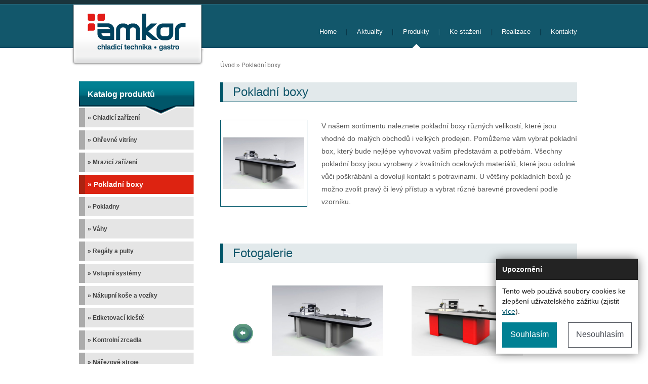

--- FILE ---
content_type: text/html; charset=UTF-8
request_url: https://www.amkor.cz/produkty/4-pokladni-boxy
body_size: 4941
content:
<!DOCTYPE html PUBLIC "-//W3C//DTD XHTML 1.0 Strict//EN" "http://www.w3.org/TR/xhtml1/DTD/xhtml1-strict.dtd">
<html xmlns="http://www.w3.org/1999/xhtml">
	<head>
		<meta http-equiv="content-type"     content="text/html; charset=utf-8" />
		<meta http-equiv="content-language" content="cs" />
		<meta http-equiv="cache-control"    content="no-cache" />
		<meta http-equiv="pragma"           content="no-cache" />
		<meta name="robots"                 content="index, follow" />
		<meta name="author"                 content="Poski.com s.r.o." />
		<meta name="copyright"              content="Poski.com s.r.o." />
		<meta name="owner"                  content="Poski.com s.r.o." />
		<meta name="keywords"               content="Amkor, chladící zařízen" />
		<meta name="description"            content="Chladící zařízení od AMKOR Trading Třinec, AMKOR dodává chladící a mrazící zařízení, vitríny,pokladny, vstupní systémy a gastro zařízení." />
		<title>Pokladní boxy | AMKOR</title>
		<link rel="stylesheet" type="text/css" href="/web/_css/style.css?v=2" />
		<script type="text/javascript" src="/web/_js/jquery.min.js"></script>

<link rel="stylesheet" type="text/css" href="/web/_css/jcarousel-skin.css" />
<link rel="stylesheet" type="text/css" href="/web/_css/colorbox.css" />
   
<script type="text/javascript" src="https://ajax.googleapis.com/ajax/libs/jquery/1.4.4/jquery.min.js"></script>
<script type="text/javascript" src="/web/_js/jquery.colorbox.min.js"></script>
<script src="/web/_js/jquery.jcarousel.min.js" type="text/javascript"></script>      
<script type="text/javascript" src="/web/_js/slideshow.js"></script>
<script type="text/javascript">
	$(document).ready(function() {
		$('a.colorbox, [rel^=colorbox]').colorbox({
			'minWidth': '40%',
			'minHeight': '40%',
			'maxWidth': '90%',
			'maxHeight': '90%',
			'photo': true
		});
		
		$("#slideshow .effectContainer").fadeTransition({
			pauseTime: 8000,
			transitionTime: 2000,
			delayStart: 8000,
			pauseOnMouseOver: true,
			createNavButtons: true
		});
    });
</script>

	</head>
	<body class="location_produkty_4 directory_produkty file_4 locale_cs">


<div id="lead">

	<div class="top">

		<div id="logo"><h1><a href="/" title="Amkor - chladící technika, gastro">Amkor - chladící technika, gastro<span></span></a></h1></div>

		<div class="menu">
			<ul>
				<li><a href="/" class="">Home</a></li>
				<li class="sep"></li>
				<li><a href="/aktuality/" class="">Aktuality</a></li>
				<li class="sep"></li>
				    				<li><a href="/produkty/1-chladici-zarizeni" class="active">Produkty</a></li>
				<li class="sep"></li>
				<li><a href="/ke-stazeni" class="">Ke stažení</a></li>
				<li class="sep"></li>
				<li><a href="/realizace" class="">Realizace</a></li>
				<li class="sep"></li>
				<li><a href="/kontakty" class="">Kontakty</a></li>
			</ul>
			<div class="clearing"></div>
		</div>

	</div>
	<div class="content">
				<div class="mainCol">

			<div class="drobecky">
				<a href="/">Úvod</a> &raquo; <span class="breadcrumbs"><span class="level0 first last">Pokladní boxy</span></span>			</div>
					<div class="kategorie">
	<h2>Pokladní boxy</h2>
	
	<div class="thumbnail">
		<a href="/data/blob/kategorie-image_jpeg-20220930014127-6875-acx-na-web.jpg" class="colorbox"><img src="/data/blob/kategorie-image_jpeg-20220930014127-6875-acx-na-web.jpg.thumb" alt="Pokladní boxy" title="Pokladní boxy" /></a>
	</div>
	
	<div class="summary">
		<p style="margin-bottom: 0cm;">V našem sortimentu naleznete pokladní boxy různých velikostí, které jsou vhodné do malých obchodů i velkých prodejen. Pomůžeme vám vybrat pokladní box, který bude nejlépe vyhovovat vašim představám a potřebám. Všechny pokladní boxy jsou vyrobeny z kvalitních ocelových materiálů, které jsou odolné vůči poškrábání a dovolují kontakt s potravinami. U většiny pokladních boxů je možno zvolit pravý či levý přístup a vybrat různé barevné provedení podle vzorníku.</p>	</div>
  
	<div class="nahledy">
		<script type="text/javascript">
		jQuery(document).ready(function() {
			jQuery('#nahledy').jcarousel({
				scroll: 1,
				animation: 'slow',
				auto: 5,
				wrap: 'circular'
			});
		});
		</script>
        <h2>Fotogalerie</h2>
		<ul id="nahledy">
                    			<li><a href="/data/blob/kategorie-image_jpeg-20220930014311-3545-acx-na-web.jpg" class="colorbox"><img class="obrazek" src="/data/blob/kategorie-image_jpeg-20220930014311-3545-acx-na-web.jpg" alt="" /></a></li>
                    			<li><a href="/data/blob/kategorie-image_jpeg-20220930014311-2019-gkx-na-web.jpg" class="colorbox"><img class="obrazek" src="/data/blob/kategorie-image_jpeg-20220930014311-2019-gkx-na-web.jpg" alt="" /></a></li>
                    			<li><a href="/data/blob/kategorie-image_jpeg-20220930014311-5841-gkx-cc-cash-and-carry-na-web.jpg" class="colorbox"><img class="obrazek" src="/data/blob/kategorie-image_jpeg-20220930014311-5841-gkx-cc-cash-and-carry-na-web.jpg" alt="" /></a></li>
                    			<li><a href="/data/blob/kategorie-image_jpeg-20220930014435-3293-acx22-na-web.jpg" class="colorbox"><img class="obrazek" src="/data/blob/kategorie-image_jpeg-20220930014435-3293-acx22-na-web.jpg" alt="" /></a></li>
                    			<li><a href="/data/blob/kategorie-image_jpeg-20220930014435-2835-sx-01-obrazek-na-web.jpg" class="colorbox"><img class="obrazek" src="/data/blob/kategorie-image_jpeg-20220930014435-2835-sx-01-obrazek-na-web.jpg" alt="" /></a></li>
                    			<li><a href="/data/blob/kategorie-image_png-20220930014600-1837-gkx-pudorys.png" class="colorbox"><img class="obrazek" src="/data/blob/kategorie-image_png-20220930014600-1837-gkx-pudorys.png" alt="" /></a></li>
                    		</ul>
	</div>
</div>

<div class="produkty">
	 
	<div class="produtky_list_item">
		<h2>Pokladní stanoviště bez pásu</h2>
		<div class="thumbnail">
			<a href="/data/blob/kategorie-image_jpeg-20220930014936-9420-sx-01-obrazek-na-web.jpg" class="colorbox"><img src="/data/blob/kategorie-image_jpeg-20220930014936-9420-sx-01-obrazek-na-web.jpg.thumb" alt="Pokladní stanoviště bez pásu" title="Pokladní stanoviště bez pásu" /></a>
		</div>
		<div class="summary">
			<p>Pokladní stanoviště jsou vyrobena z ocelových plechů lakovaných práškovými barvami. Barevná provedení dle vzorníku RAL. Provedení stanoviště - kyselinostálá ocel, odolná vůči poškrábání, dovolující kontakt s potravinami.Stanoviště jsou ve standardu pravé tj. pokladní má kasu po pravé ruce, stojí-li k zákazníkovi čelem. Stanoviště je bez podlahy.</p>		</div>
		<table class="odkazy">
			<tr>
				<td>
					<a href="https://www.gastrozarizeni.cz/eshop/pokladni-boxy-18" onclick="window.open(this.href); return false" class="button detail">detail</a>
				</td>
				<td>
					<a href="https://www.gastrozarizeni.cz/eshop/pokladni-boxy-18" onclick="window.open(this.href); return false" class="button shop">shop</a>
				</td>
				<td>
					<a href="" class="link pdf" onclick="$.colorbox({width:'400px', height:'320px', href: '#katalogove-listy-produkt1', inline: true });return false;">katalogový list<br />ke stažení</a>
				</td>
			</tr>
		</table>
		<div class="clearing"></div>
	</div>
 
	<div class="produtky_list_item">
		<h2>Pokladní boxy s pásem</h2>
		<div class="thumbnail">
			<a href="/data/blob/kategorie-image_jpeg-20220930020302-6497-gkx-na-web.jpg" class="colorbox"><img src="/data/blob/kategorie-image_jpeg-20220930020302-6497-gkx-na-web.jpg.thumb" alt="Pokladní boxy s pásem" title="Pokladní boxy s pásem" /></a>
		</div>
		<div class="summary">
			<p>Pokladní stanoviště s pásem jsou vyrobena z ocelových plechů lakovaných práškovými barvami. Barevná provedení dle vzorníku RAL. Provedení stanoviště - kyselinostálá ocel, odolná vůči poškrábání, dovolující kontakt s potravinami.Stanoviště jsou ve standardu pravé tj. stojí-li pokladní k zákazníkovi čelem, má pás po pravé ruce.  Box je možno objednat také levý. Pokladní boxy jsou bez podlahy.</p>		</div>
		<table class="odkazy">
			<tr>
				<td>
					<a href="https://www.gastrozarizeni.cz/eshop/pokladni-boxy-18" onclick="window.open(this.href); return false" class="button detail">detail</a>
				</td>
				<td>
					<a href="https://www.gastrozarizeni.cz/eshop/pokladni-boxy-18" onclick="window.open(this.href); return false" class="button shop">shop</a>
				</td>
				<td>
					<a href="" class="link pdf" onclick="$.colorbox({width:'400px', height:'320px', href: '#katalogove-listy-produkt2', inline: true });return false;">katalogový list<br />ke stažení</a>
				</td>
			</tr>
		</table>
		<div class="clearing"></div>
	</div>
 
</div>

			<div class="clearing"></div>

					<div class="rozcestnik">
				<div class="rozcestnik_polozka centrum">
					<h3><a class="button dotaz" href="/kontakty"><span>Zákaznické centrum</span></a></h3>
					<p>
						Pro informace k našim službám a produktům neváhejte kontaktovat naše zákaznické centrum.
					</p>
				</div>

				<div class="rozcestnik_polozka shop">
					<h3><a href="http://www.gastrozarizeni.cz/" onclick="return !window.open(this.href)"><span>Nakupujte<br /> on-line</span></a></h3>
					<p>
						Navštivte náš nový eshop a vyberte si produkt z&nbsp;naší rozsáhlé nabídky.
					</p>
				</div>
				<div class="clearing"></div>
			</div>
			<a class="bnrEshop" style="display:none;" href="http://www.gastrozarizeni.cz" onclick="return !window.open(this.href)"><img class="top_produkt_image" src="/web/_images/bannerEshop.jpg" alt="E-shop gastrozarizeni.cz" /></a>

		</div>
		<div class="leftCol">
			<div class="leftColItem">
				<h3><span>Katalog produktů</span></h3>

				<div class="menu">
					<ul class="level1">
												<li class="chladiciZarizeniLink  ">
							<a href="/produkty/1-chladici-zarizeni" onclick="odkryjChladiciZarizeni();">&raquo; Chladicí zařízení</a>
													</li>
						<li class="chladiciZarizeniLink  ">
							<a href="/produkty/3-ohrevne-vitriny" onclick="odkryjChladiciZarizeni();">&raquo; Ohřevné vitríny</a>
													</li>
						<li class="chladiciZarizeniLink  ">
							<a href="/produkty/2-mrazici-zarizeni" onclick="odkryjChladiciZarizeni();">&raquo; Mrazicí zařízení</a>
													</li>
						<li class="chladiciZarizeniLink active ">
							<a href="/produkty/4-pokladni-boxy" onclick="odkryjChladiciZarizeni();">&raquo; Pokladní boxy</a>
														<ul class="level2 chladiciZarizeniMenu" style="display:block;">
																							</ul>
												</li>
						<li class="chladiciZarizeniLink  ">
							<a href="/produkty/5-pokladny" onclick="odkryjChladiciZarizeni();">&raquo; Pokladny</a>
													</li>
						<li class="chladiciZarizeniLink  ">
							<a href="/produkty/6-vahy" onclick="odkryjChladiciZarizeni();">&raquo; Váhy</a>
													</li>
						<li class="chladiciZarizeniLink  ">
							<a href="/produkty/7-regaly-a-pulty" onclick="odkryjChladiciZarizeni();">&raquo; Regály a pulty</a>
													</li>
						<li class="chladiciZarizeniLink  ">
							<a href="/produkty/8-vstupni-systemy" onclick="odkryjChladiciZarizeni();">&raquo; Vstupní systémy</a>
													</li>
						<li class="chladiciZarizeniLink  ">
							<a href="/produkty/9-nakupni-kose-a-voziky" onclick="odkryjChladiciZarizeni();">&raquo; Nákupní koše a vozíky</a>
													</li>
						<li class="chladiciZarizeniLink  ">
							<a href="/produkty/10-etiketovaci-kleste" onclick="odkryjChladiciZarizeni();">&raquo; Etiketovací kleště</a>
													</li>
						<li class="chladiciZarizeniLink  ">
							<a href="/produkty/11-kontrolni-zrcadla" onclick="odkryjChladiciZarizeni();">&raquo; Kontrolní zrcadla</a>
													</li>
						<li class="chladiciZarizeniLink  ">
							<a href="/produkty/12-narezove-stroje" onclick="odkryjChladiciZarizeni();">&raquo; Nářezové stroje</a>
													</li>
						<li class="chladiciZarizeniLink  ">
							<a href="/produkty/27-elektricka-a-plynova-varidla" onclick="odkryjChladiciZarizeni();">&raquo; Elektrická a plynová vařidla</a>
													</li>
						<li class="chladiciZarizeniLink  ">
							<a href="/produkty/28-elektricke-a-plynove-sporaky" onclick="odkryjChladiciZarizeni();">&raquo; Elektrické a plynové sporáky</a>
													</li>
						<li class="chladiciZarizeniLink  ">
							<a href="/produkty/29-elektricke-a-plynove-kotle" onclick="odkryjChladiciZarizeni();">&raquo; Elektrické a plynové kotle</a>
													</li>
						<li class="chladiciZarizeniLink  ">
							<a href="/produkty/30-elektricke-horkovzdusne-a-konvekcni-pece" onclick="odkryjChladiciZarizeni();">&raquo; Elektrické horkovzdušné a konvekční pece</a>
													</li>
						<li class="chladiciZarizeniLink  ">
							<a href="/produkty/31-elektricke-a-plynove-panve" onclick="odkryjChladiciZarizeni();">&raquo; Elektrické a plynové pánve</a>
													</li>
						<li class="chladiciZarizeniLink  ">
							<a href="/produkty/32-elektricke-pizza-pece" onclick="odkryjChladiciZarizeni();">&raquo; Elektrické pizza pece</a>
													</li>
						<li class="chladiciZarizeniLink  ">
							<a href="/produkty/33-elektricke-a-plynove-stolicky" onclick="odkryjChladiciZarizeni();">&raquo; Elektrické a plynové stoličky</a>
													</li>
						<li class="chladiciZarizeniLink  ">
							<a href="/produkty/34-elektricke-a-plynove-grily" onclick="odkryjChladiciZarizeni();">&raquo; Elektrické a plynové grily</a>
													</li>
						<li class="chladiciZarizeniLink  ">
							<a href="/produkty/35-elektricke-a-plynove-fritezy" onclick="odkryjChladiciZarizeni();">&raquo; Elektrické a plynové fritézy</a>
													</li>
						<li class="chladiciZarizeniLink  ">
							<a href="/produkty/36-elektricky-varic-testovin" onclick="odkryjChladiciZarizeni();">&raquo; Elektrický vařič těstovin</a>
													</li>
						<li class="chladiciZarizeniLink  ">
							<a href="/produkty/37-ohrivac-hranolek" onclick="odkryjChladiciZarizeni();">&raquo; Ohřívač hranolek</a>
													</li>
						<li class="chladiciZarizeniLink  ">
							<a href="/produkty/38-elektricke-a-plynove-grilovaci-desky" onclick="odkryjChladiciZarizeni();">&raquo; Elektrické a plynové grilovací desky</a>
													</li>
						<li class="chladiciZarizeniLink  ">
							<a href="/produkty/39-plynove-lavove-grily" onclick="odkryjChladiciZarizeni();">&raquo; Plynové lávové grily</a>
													</li>
						<li class="chladiciZarizeniLink  ">
							<a href="/produkty/40-elektricke-vodni-lazne" onclick="odkryjChladiciZarizeni();">&raquo; Elektrické vodní lázně</a>
													</li>
					</ul>
				</div>
			</div>
 <!-- a href="/produkty?id=" onclick="odkryjChladiciZarizeni();">&raquo; </a-->
 <!-- a href="/produkty?id=&amp;id_p=">&raquo; </a-->
			<h3 class="link"><a href="/ke-stazeni">Nový katalog ke stažení</a></h3>

			<div class="leftColItem border">
								<h3><span>Top produkt</span></h3>
				<div class="item top_produkt">
					<div class="thumbnail">
						
						<img class="top_produkt_image" src="/data/blob/top_produkt-image_jpeg-20150209024735-9141-main5.jpg" alt="Chladicí vitrína VERONA W-PPk" title="Chladicí vitrína VERONA W-PPk" />
					</div>
					<a href="/produkty/13-chladici-obsluzne-vitriny">Chladicí vitrína VERONA W-PPk</a>
				</div>
			</div>

			<div class="leftColItem border">
				<h3><span>Kontakt</span></h3>
				<div class="item">
					AMKOR Trading spol s. r. o.<br />
					Frýdecká 203<br />
					739 61 Třinec<br />
					<br />
					<span class="telefon">+420 558 350 431</span>
					<span class="email"><a href="mailto:info@amkor.cz">info@amkor.cz</a></span>
				</div>
			</div>


		</div>
		
		<div class="clearing"></div>
	</div>
</div>
<div class="footer">
	<div class="footerTop">
		<div class="footerTop_obsah">
			<div class="menu">
				<h3>Navigace</h3>
				<ul>
					<li><a href="/" class="">» Home</a></li>
					<li><a href="/aktuality/" class="">» Aktuality</a></li>
					<li><a href="/produkty" class="">» Produkty</a></li>
					<li><a href="/ke-stazeni" class="">» Ke stažení</a></li>
					<li><a href="/realizace" class="">» Realizace</a></li>
					<li><a href="/kontakty" class="">» Kontakty</a></li>
                    <li><a href="/cookies" class="">» Cookies</a></li>
				</ul>
			</div>
			<div class="info">
				<h3>Zaujaly Vás naše služby?</h3>
				<p>
					Snahou naší firmy je nabídnout obchodním partnerům co nejširší sortiment s důrazem na funkčnost, spolehlivost a hlavně nízkou cenovou hladinu. K přednostem, jež můžeme zákazníkům nabídnout, patří především rychlost dodávek a bezkonkurenční ceny produktů, potažmo služeb. Pro více infromací nás neváhejte <a href="/kontakty">kontaktovat</a>.
				</p>
			</div>
		</div>
	</div>
	<div class="footerBottom">
		<div class="footerBottom_obsah">
			<div class="sign">
                <table>
                    <tbody><tr>
                        <td class="spolecnost">AMKOR Trading spol. s r.o. | 2012 - 2026</td>
                        <td class="poski">
                            <img alt="Poski.com s.r.o." src="/web/_images/footer/poskicom-logo.png" />
                            <a title="webové stránky Ostrava" href="http://www.poski.com" onclick="return !window.open(this.href)">Webové stránky</a> vytvořilo <strong>Poski.com</strong> Ostrava.
                            <a title="tvorba webových stránek Ostrava" href="http://www.poski.com/webove-stranky-ostrava" onclick="return !window.open(this.href)">Tvorba webových stránek</a> na míru.
                        </td>
                    </tr>
                </tbody></table>
			</div>
			<div class="clearing"></div>
		</div>
	</div>
</div>

<div style="display: none;">
    	<div id="katalogove-listy-produkt1" class="obsahColorbox">
		<h3>Katalogové listy ke stažení</h3>
		<ul>
                    			<li class="pdf"><a href="/data/blob/kategorie-application_pdf-20220930020545-1692-stanoviste-bez-pasu-komplet.pdf" onclick="return !window.open(this.href)">Pokladní stanoviště bez pásu</a></li>
                    		</ul>
	</div>
        <div id="katalogove-listy-produkt2" class="obsahColorbox">
		<h3>Katalogové listy ke stažení</h3>
		<ul>
                    			<li class="pdf"><a href="/data/blob/kategorie-application_pdf-20220930020545-6893-doplnky-boxu-acx-gkx.pdf" onclick="return !window.open(this.href)">Doplňková výbava pokladních boxů</a></li>
                    			<li class="pdf"><a href="/data/blob/kategorie-application_pdf-20220930021254-9843-pokladni-boxy-2022.pdf" onclick="return !window.open(this.href)">Pokladní boxy 2022</a></li>
                    		</ul>
	</div>
    </div>

    
<div id="js-cookie-consent" class="js-cookie-consent cookie-consent">
    <div class="cookie-header">    Upozornění</div>
    <span class="cookie-consent-text">
            Tento web použivá soubory cookies ke zlepšení uživatelského zážitku (zjistit        <a href="/cookies" class="link-more">    více</a>).
    </span>
    <div class="accept-cookie-box">
        <a class="js-cookie-consent-set button-agree colored-button CookiesOK btn small" href="/cookies?eu_cookie_consent=1#stav" rel="nofollow">    Souhlasím</a>
        <a class="js-cookie-consent-set button-disagree colored-button-gray btn small" href="/cookies?eu_cookie_consent=0#stav" rel="nofollow">    Nesouhlasím</a>
    </div>
</div>
<script type="text/javascript">
    (function() {
        var setLinks = document.querySelectorAll('.js-cookie-consent-set');
        for (var i = 0; i < setLinks.length; i++) {
            setLinks[i].addEventListener('click', function(event) {
                var r = new XMLHttpRequest();
                r.open("GET", event.target.href, true);
                r.send();
                event.preventDefault();
                document.getElementById('js-cookie-consent').style.display = 'none';
            });
        }
    })();
</script>
1
<script type="text/javascript">
$(document).ready(function() {
	var mainCol_height = $(".mainCol").innerHeight();
	var leftCol_height = $(".leftCol").innerHeight();
	if(mainCol_height+290 < leftCol_height){
		$(".bnrEshop").show();
	}
});
</script>

	</body>
</html>

--- FILE ---
content_type: text/css
request_url: https://www.amkor.cz/web/_css/style.css?v=2
body_size: 5384
content:
/*
 Autor: Poski.com s.r.o. 2012
*/

/*default*/
	* {margin: 0px; padding: 0px;}
	.clear:after {content:".";display:block;height:0;clear:both;visibility:hidden;}
	* html .clear {height:1%;} /*skryto pred IE-mac*/
	.clearing {clear:both;display:block;}
	a:hover {text-decoration:none;}
	img {border:0;}
	img.border {border:1px solid #d3d2d2;padding:8px;}
	img.float {float:left;margin-right:35px;}
	img.floatRight {float:right;margin-left:35px;}

	a {color:#e42a18;text-decoration:underline;}
	a:hover {color:#e42a18;text-decoration:none;}
	a:visited {color:#e42a18;text-decoration:underline;}

	form.form fieldset {border:0px;}
	form.form fieldset div {clear:both;}
	form.form fieldset legend {font-size:1.1em;margin:0px 0px 10px 11px;font-weight:bold;}
	form.form label {width:200px;display:block;float:left;margin-bottom:5px;text-align:right;padding-right:5px;}
	form.form label.required {font-weight:bold;}
	form.form input {margin-bottom:5px;}
	form.form div.required label {color:red;}
	form .error {color:#ff0000;font-size:0.9em;}

	span.moreLink {display:block;text-align:right;color:#e42a18;}


/*frame*/
body {font-size:75%;font-family:Arial,Verdana,sans-serif;line-height:1.5em;background:#FFFFFF url(../_images/bgBody.png) top repeat-x;color:#091e24;}

#lead {width:1100px;margin:0px auto;padding:0px;position:relative;}

.top {height:95px;}

.content {clear:both;padding-bottom:25px;}
	.content .leftCol {float:left;width:230px;padding-top:65px;padding-left:65px;}
	.content .mainCol {float:right;width:705px;padding-right:50px;}

#logo {width:262px;height:131px;display:block;left:50px;top:0px;position:absolute;overflow:hidden;z-index:1;}
#logo h1 span {width:262px;height:131px;background-image:url(../_images/logo.png);background-repeat:no-repeat;display:block;left:0px;cursor:pointer;margin:0px;overflow:hidden;}
#logo h1, #logo h1 span {width:262px;height:131px;position:absolute;top:0px;left:0px;z-index:1;overflow:hidden;color:#fff;padding-left:0px;padding-top:0px;margin:0px;}
#logoISO {width:159px;height:78px;display:block;left:311px;top:8px;position:absolute;overflow:hidden;z-index:1;}
#logoISO h2 a {cursor:default;}
#logoISO h2 span {width:159px;height:78px;background-image:url(../_images/logoISO.png);background-repeat:no-repeat;display:block;left:0px;cursor:pointer;margin:0px;overflow:hidden;}
#logoISO h2, #logoISO h2 span {width:159px;height:78px;position:absolute;top:0px;left:0px;z-index:1;overflow:hidden;color:#fff;padding-left:0px;padding-top:0px;margin:0px;text-align:center;}

/* ouska */
a.kurzy-vareni {position:fixed;text-decoration:none;z-index:170;top:100px;right:0;font-size:12px;color:#fff;height:70px;width:49px;padding:67px 0 0 2px;line-height:49px;background-color:#00425e;border:1px solid #001629;display:block;border-top-left-radius:3px;border-bottom-left-radius:3px;box-shadow:-1px 1px 7px #cecece;transition:all .3s ease-in-out;-webkit-transition:all .3s ease-in-out; /* Safari */}
a.kurzy-vareni span {display:block;font-size:1.325em;font-weight:bold;white-space:nowrap;transform:rotate(-90deg);-ms-transform:rotate(-90deg); /* IE 9 */-webkit-transform:rotate(-90deg); /* Opera, Chrome, and Safari */}
a.kurzy-vareni:hover{width:60px;height:75px;padding-top:62px;background-color:#001629;}


/*hlavni menu*/
.top .menu {position:absolute;right:31px;top:53px;}
.top .menu ul {margin:0;padding:0;}
.top .menu ul li {list-style-type:none;float:left;padding:0;margin:0;}
.top .menu ul li.sep {background:url(../_images/bgLiSep.gif) 0px 5px no-repeat;width:2px;height:17px;}
.top .menu ul li a {display:block;color:#FFFFFF;text-align:center;padding:1px 19px 23px 19px;font-size:1.1em;text-decoration:none;}
.top .menu ul li a.active,
.top .menu ul li a:hover {background:url(../_images/bgTopMenuLiActive.png) bottom no-repeat;}

/*HP*/
.content .homePage {background:url(../_images/bghomePage.png) top no-repeat;padding-top:25px;}
	.content .homePage .uvod {position:relative;height:350px;}
	.content .homePage .uvod .homeProdukt {float:left;margin:20px 60px 0px 50px;}
		.content .homePage .uvod h2 {color:#12576b;font-size:2.2em;font-weight:normal;margin:0;padding:25px 0 0 0;text-align:left;}
		.content .homePage .uvod p {line-height:2.2em;font-size:1.2em;margin:0;padding:30px 50px 20px 0;text-align:justify;}
		.content .homePage .uvod .moreLink {padding-right:50px;}

	.content .homePage .kontakty {position:absolute;color:#767676;right:50px;top:428px;}
		.content .homePage .kontakty span {font-weight:bold;font-size:1.4em;padding-left:45px;}
		.content .homePage .kontakty a {color:#767676;text-decoration:none;}
		.content .homePage .kontakty a:hover {text-decoration:underline;}
		.content .homePage .kontakty .telefon {background:url(../_images/bgTelefon.png) 15px 0px no-repeat;}
		.content .homePage .kontakty .email {background:url(../_images/bgEmail.png) 15px 0px no-repeat;}


	.content .homePage .amkor {clear:both;padding-top:40px;}
	.content .homePage .amkor h3 {text-align:center;color:#FFFFFF;font-weight:normal;padding:10px 0 0 0;margin:0;position:absolute;top:0;right:0;background:url(../_images/bgAmkorTitle.png) 0px 0px no-repeat;width:158px;height:47px;font-size:1.4em;}
	.content .homePage .amkor img.separator {float:left;padding:0;margin:45px 35px 0 35px;}
	.content .homePage .amkor .spolecnost,
	.content .homePage .amkor .news {position:relative;float:left;width:500px;}
		.content .homePage .amkor .news h4 {font-size:1.6em;padding:15px 0 30px 0;color:#2f2f2f;}
		.content .homePage .amkor .news .thumbnail {float:left;}
		.content .homePage .amkor .news .thumbnail img {border:1px solid #e6e6e6;margin-right:25px;max-height:110px;max-width:178px;}
		.content .homePage .amkor .news .summary {line-height:2em;font-size:1.2em;padding:0 0 15px 0;margin:0;}

	.content .homePage .amkor .spolecnost {}
		.content .homePage .amkor .spolecnost h4 {font-size:1.6em;padding:15px 0 30px 0;color:#2f2f2f;}
		.content .homePage .amkor .spolecnost p {line-height:2em;font-size:1.2em;padding:0 0 15px 0;margin:0;}

/*paticka*/
.footer {color:#FFFFFF;}
	.footer h3 {color:#FFFFFF;margin:0;padding:0;}
	.footer .footerTop {background:#1a343c;border-bottom:1px solid #569db2;}
	.footer .footerBottom {background:#12576b;padding:10px 30px 15px 30px;}
	.footer .footerTop_obsah {width:1060px;margin:0px auto;padding:30px 20px 20px 20px;height:151px;}
	.footer .footerBottom_obsah {width:1040px;margin:0px auto;}
		.footer .footerBottom strong,
		.footer .footerBottom a {color:#FFFFFF;}
		.footer .footerBottom .sign {padding:10px 0;}
            .footer .footerBottom .sign table {width:100%;text-align:center;line-height:3.75em;}
            .footer .footerBottom .sign table img {margin:0px 4px -7px 0;}
		.footer .footerBottom .links {float:right;background:url(../_images/bgFooterLinks.png) 0px 0px no-repeat;padding:10px;width:126px;text-align:center;}
		.footer .footerBottom .links img {margin:0 5px;}

	.footer .menu {float:left; border-right:1px solid #569db2;width:300px;height:140px;padding:0 10px 0 20px;}
		.footer .menu h3 {font-size:1.333em;font-weight:normal;padding-bottom:15px;}
		.footer .menu ul {margin:10px 0 0 0/*10px*/;}
		.footer .menu li {list-style-type:none;float:left;width:134px;/*padding-left:10px;*/margin-bottom:8px;}
		.footer .menu a {color:#FFFFFF;text-decoration:none;}
		.footer .menu a:hover {text-decoration:underline;}

	.footer .info {float:right;width:630px;padding:0 20px;}
		.footer .info h3 {font-size:1.5em;}
		.footer .info p {padding:20px 0;font-size:1.083em;line-height:1.4em;}
		.footer .info a {color:#FFFFFF;}

/*leve menu*/
.leftColItem {position:relative;padding-top:54px;margin-bottom:15px;}
.leftColItem h3 {position:absolute;background:url(../_images/bgLeftColTitle.png) 0px 0px no-repeat;color:#FFFFFF;font-weight:bold;font-size:16px;top:0;left:0;z-index:500;width:229px;height:68px;}
.leftColItem h3 span {display:block;padding:18px;}
.leftColItem .menu {background:url(../_images/bgLeftColMenu.png) 0px 0px repeat-y;}
	.leftColItem .menu ul {margin:0;padding:0;list-style-type:none;}
	.leftColItem .menu ul li {}
	.leftColItem .menu ul li a {color:#424242;font-weight:bold;display:block;text-decoration:none;padding:10px 18px;border-bottom:6px solid #FFFFFF;}
	.leftColItem .menu ul li.active a,
	.leftColItem .menu ul li a:hover {background:url(../_images/bgLeftColTitleActive.png) 0px 0px repeat-y;color:#FFFFFF;}
	.leftColItem .menu ul li.active a {font-weight:bold;font-size: 14px;}
	.leftColItem .menu ul li.active li a {font-weight:normal;font-size: 12px;}
	/*level2*/
	.leftColItem .menu ul li.active ul.level2 a {background:none;border-bottom:0;color:#424242;padding:5px 18px 5px 36px;}
	.leftColItem .menu ul li.active ul.level2 li.last a {border-bottom:6px solid #FFFFFF;}
	.leftColItem .menu ul li.active ul.level2 li.active a,
	.leftColItem .menu ul li.active ul.level2 a:hover {color:#008092;}

/*leftCol*/
.leftCol h3.link {overflow:hidden;width:228px;height:50px;margin-bottom:15px;}
	.leftCol h3.link a {display:block;color:#FFFFFF;font-size:16px;text-decoration:none;padding:18px;background:url(../_images/bgLeftLink.png) 0px 0px no-repeat;}
	.leftCol h3.link a:hover {background-position:0px -50px;}

	.leftColItem.border {border:3px solid #007486;width:222px;}
	.leftColItem.border h3 {top:-3px;left:-3px;background:url(../_images/bgLeftColTitleBorder.png) 0px 0px no-repeat;}

	.leftColItem .item {padding:25px;color:#383838;}
	.leftColItem .item.top_produkt {text-align:center;}
	.leftColItem .item a {color:#383838;}
	.leftColItem .item span {display:block;padding:3px 0 3px 30px;}
	.leftColItem .item span.telefon {background:url(../_images/bgTelefon.png) 0px 3px no-repeat;}
	.leftColItem .item span.email {background:url(../_images/bgEmail.png) 0px 3px no-repeat;}
	.leftCol .item .top_produkt_image {max-width:150px;}

/*mainCol*/
.content .rozcestnik {clear:both;height:276px;padding-top:45px;}
	.content .homePage .rozcestnik {padding-top:0px;}
	.content .homePage .rozcestnik .rozcestnik_polozka {float:left;width:359px;}
	.content .mainCol .rozcestnik .rozcestnik_polozka {float:left;width:352px;}
	.content .rozcestnik .rozcestnik_polozka p {text-align: center;line-height:2em;font-size:1.2em;margin:0;padding:0 0 0 45px;}
	.content .rozcestnik .rozcestnik_polozka h3 {background:url(../_images/bgRozcestnikTitle.png) 0px 0px no-repeat;text-align:center;color:#FFFFFF;width:153px;height:146px;margin:47px 0 0 206px;margin-bottom:7px;padding:0;}
	.content .rozcestnik .rozcestnik_polozka h3 a {color:#FFFFFF;text-decoration:none;}
	.content .rozcestnik .rozcestnik_polozka h3 a:hover {}
	.content .rozcestnik .rozcestnik_polozka h3:hover {background-position: 0 -146px;}
	.content .rozcestnik .rozcestnik_polozka h3 span {display:block;line-height:1.2em;padding-top:22px;height:90px;}
	.content .homePage .rozcestnik .rozcestnik_polozka h3 span{font-size:1.4em;}
	.content .rozcestnik .rozcestnik_polozka.katalog {background:url(../_images/bgRozcestnikKatalog.png) 45px 25px no-repeat;}
	.content .rozcestnik .rozcestnik_polozka.centrum {background:url(../_images/bgRozcestnikCentrum.png) 20px 0px no-repeat;}
	.content .rozcestnik .rozcestnik_polozka.shop {background:url(../_images/bgRozcestnikShop.png) 40px 25px no-repeat;}

	/*drobecky*/
	.mainCol .drobecky {color:#6b6a6a;padding:25px 0;}
		.mainCol .drobecky a {color:#6b6a6a;text-decoration:none;}
		.mainCol .drobecky a:hover {text-decoration:underline;}

	/*podstranky*/
	.mainCol {color:#575757;}
		.mainCol a {color:#e42a18;}
		.mainCol p {padding-bottom:20px;}
		.mainCol ul {list-style-type:disc;margin:0 0 8px 30px;}
		.mainCol li {margin-bottom:10px;padding-left:0px;}
		.mainCol table {width:100%;border-collapse:collapse;border:1px solid #CCCCCC;margin-bottom:20px;}
		.mainCol th {border-collapse:collapse;border:1px solid #005669;text-align:center;font-weight:bold;background:#005669;padding:5px;color:#FFFFFF;}
		.mainCol table.kontakt tr {background:#e5e5e5;}
		.mainCol table.kontakt tr:hover {background:#f0f0f0;}
		.mainCol table.kontakt th {text-align:left;}
		.mainCol td {border-collapse:collapse;border:1px solid #005669;padding:5px;color:#424242;}
		.mainCol h1 {font-size:2em;padding-bottom:35px;color:#12576B;font-weight:normal;}
		.mainCol h2 {font-size:2em;padding-bottom:35px;color:#12576B;font-weight:normal;}
		.mainCol h3 {font-size:1.6em;padding-bottom:6px;color:#12576B;}
		.mainCol h4 {font-size:1.2em;padding-bottom:8px;color:#12576B;}

	/*novinky*/

		/*detail*/
		.news___getDetail {}
			.news___getDetail .thumbnail {float:left;padding-right:25px;}
			.news___getDetail .summary {padding-bottom:20px;}
			.news___getDetail .entityCreatedAt {font-weight:bold;}

		/*vypis*/
		.news___getList {}
			.mainCol .news___getList h2 {padding-bottom:10px;}
			.news___getList .news_listItem {clear:both;padding-top:25px;}
			.news___getList .news_listItem .thumbnail {float:left;width:140px;text-align:center;padding-right:10px;}
			.news___getList .news_listItem .thumbnail img {max-width:120px;max-height:120px;border: 1px solid #005669;padding: 5px;background:#fff;}
			.news___getList .news_listItem .thumbnail img:hover {background: #005669;}
			.news___getList .news_listItem .summary {color:#575757;font-size:1.2em;line-height:1.8em;padding:10px 0 10px 0;}
			.news___getList .news_listItem .title {font-size:1.6em;color:#12576B;}
			.news___getList .news_listItem a.more {background:url(../_images/spriteProduktListButton.png) 0px 0px no-repeat;display:block;overflow:hidden;width:56px;height:27px;color:#FFFFFF;text-decoration:none;font-weight:bold;padding:9px 0 0 50px;margin-right:3px;float:right;}
			.news___getList .news_listItem a.more:hover {background-position:0px -40px;}

	/* odkaz na partnersky eshop */
	.other-eshop {margin:40px 0 0;padding:0;height:60px;line-height:60px;background: url('../_images/bghomePage.png')right bottom no-repeat;text-align:center;font-size:1.15em;}

	/*vypis produktu*/
	.mainCol .produkty {padding-top:25px;}
	.mainCol .produkty .produtky_list_item {padding-bottom:55px;clear:both;}
	.mainCol .produkty .produtky_list_item.last {padding-bottom:0;}
		.mainCol .produkty .produtky_list_item h2 {color:#12576b;margin:0;padding:0 0 35px 0;font-size:2em;font-weight:normal;}
		.mainCol .produkty .produtky_list_item .thumbnail {float:left;text-align:left;width:180px;height:232px;}
		.mainCol .produkty .produtky_list_item .thumbnail img {max-height:250px;max-width:160px;}
		.mainCol .produkty .produtky_list_item .summary {padding-bottom:50px;color:#575757;font-size:1.2em;line-height:1.8em;}
		.mainCol .produkty .produtky_list_item table {border-collapse:colapse;border:1px solid #007b8e;border-width:0 0 1px 0;width:auto;}
		.mainCol .produkty .produtky_list_item table td {padding:0 0 10px 0;border:0;background:none;}
		.mainCol .produkty .produtky_list_item a.button {font-size:1.167em;display:block;overflow:hidden;width:56px;height:40px;line-height:40px;color:#FFFFFF;text-decoration:none;padding:0 0 0 50px;margin-right:3px;}
		.mainCol .produkty .produtky_list_item a.button.detail {background:url(../_images/spriteProduktListButton.png) 0px 0px no-repeat;}
		.mainCol .produkty .produtky_list_item a.button.dotaz {background:url(../_images/spriteProduktListButton.png) -109px 0px no-repeat;}
		.mainCol .produkty .produtky_list_item a.button.shop {background:url(../_images/spriteProduktListButton.png) -218px 0px no-repeat;}
		.mainCol .produkty .produtky_list_item a.button.detail:hover {background-position:0px -40px;}
		.mainCol .produkty .produtky_list_item a.button.dotaz:hover {background-position:-109px -40px;}
		.mainCol .produkty .produtky_list_item a.button.shop:hover {background-position:-218px -40px;}
		.mainCol .produkty .produtky_list_item a.link {color:#424242;}
		.mainCol .produkty .produtky_list_item a.link.pdf {background:url(../_images/iconPDF.png) right no-repeat;display:block;padding:20px 70px 20px 20px;text-align:right;font-size:1.167em;}

	/*vypis produktu*/
	.mainCol .kategorie {}
		.mainCol .kategorie .thumbnail {float:left;text-align:center;width:180px;margin-right: 20px;}
		.mainCol .kategorie .thumbnail img {margin:0 15px 0 0;max-width:160px;background:#fff;padding:5px;border:1px solid #005669;}
		.mainCol .kategorie .thumbnail img:hover {background:#005669;}
		.mainCol .kategorie .summary {color:#575757;font-size:1.2em;line-height:1.8em;}

		/*strankovani*/
		.strankovani {color:#4a4a4a;text-align:right;padding:20px 0;}
			.strankovani strong {color:#ff0101;}
			.strankovani .green,
			.strankovani a {color:#007d8f;}

/*obsah v colorbox*/
.obsahColorbox {padding:15px;}
	.obsahColorbox h3 {color:#12576B;margin-bottom:15px;}
	.obsahColorbox ul {margin:0 0 0 25px;}
	.obsahColorbox ul li {list-style-type:none;}
	.obsahColorbox ul li.pdf {background:url(../_images/iconPDFsmall.png) left no-repeat;padding:6px 0 6px 25px;}
	.obsahColorbox table {width:500px;}
	.obsahColorbox th {width:115px;text-align:right;font-weight:bold;padding:5px;vertical-align:top;}
	.obsahColorbox td {padding:5px;}
	.obsahColorbox td.text input,
	.obsahColorbox input#captcha {background:#fdfde3;width:134px;padding:3px;border:1px solid #000000;-moz-box-shadow: 0px 1px 3px #525252;-webkit-box-shadow: 0px 1px 3px #525252;-o-box-shadow: 0px 1px 3px #525252;box-shadow: 0px 1px 3px #525252;}
	.obsahColorbox td.text textarea {background:#fdfde3;width:415px;height:95px;padding:3px;border:1px solid #000000;-moz-box-shadow: 0px 1px 3px #525252;-webkit-box-shadow: 0px 1px 3px #525252;-o-box-shadow: 0px 1px 3px #525252;box-shadow: 0px 1px 3px #525252;}
	.obsahColorbox td.text input:focus,
	.obsahColorbox td.text textarea:focus,
	.obsahColorbox input#captcha:focus {background:#e3fbb9;-moz-box-shadow: 0px 2px 6px #525252;-webkit-box-shadow: 0px 2px 6px #525252;-o-box-shadow: 0px 2px 6px #525252;box-shadow: 0px 2px 6px #525252;}
	.obsahColorbox td button#buttonSubmit {-moz-box-shadow: 0px 2px 6px #525252;-webkit-box-shadow: 0px 2px 6px #525252;-o-box-shadow: 0px 2px 6px #525252;box-shadow: 0px 2px 6px #525252;border:1px solid #62000B;background:#D30012;color:#FFFFFF;text-align:center;padding:8px 15px;cursor:hand;cursor:pointer;}
	.obsahColorbox td button#buttonSubmit:hover {background:#62000B;}
	.obsahColorbox td.submit {padding-left:135px;&padding-left:145px;}
	.obsahColorbox fieldset {border:0;padding:0;margin:0;}
	.obsahColorbox legend {display:none;}
	.obsahColorbox .label {display:inline;}
	/*captcha*/
	.obsahColorbox th.captcha {text-align:left;vertical-align:bottom;&width:100%;}
	.obsahColorbox th.captcha .label {display:block;float:left;padding-top:76px;&width:130px;}
	.obsahColorbox th.captcha .element {display:block;float:left;}
	.obsahColorbox th.captcha img {height:70px;}
	.obsahColorbox th.captcha input#captcha {margin-left:10px;}
	.obsahColorbox th.captcha div.form_captcha {position:relative;&position:static;}
	.obsahColorbox th.captcha div.form_captcha div.error {position:absolute;top:75px;left:280px;}
	.obsahColorbox .odeslano {border:1px solid #77e304;background:#effede;padding:15px;text-align:center;font-weight:bold;}

/*slider*/
	.mainCol .nahledy {position:relative;clear:both;padding-top:50px;}
		.mainCol .nahledy .jcarousel-clip {width:558px;margin:0px auto;}
	.mainCol #nahledy {list-style:none;width:558px;overflow:hidden;}
		.mainCol #nahledy li {list-style:none;width:250px;height:200px;padding:0 13px;}
		.mainCol #nahledy li a {display:table-cell;width:250px;height:164px;vertical-align:middle;text-align:center;}
		.mainCol #nahledy li img.obrazek {max-width:220px;max-height:200px;}
		.mainCol #nahledy li .desc {display:block;font-size:1.6em;line-height:1.1em;height:35px;padding:6px 0px 0px 0px;text-align:center;font-weight:normal;color:#ED6416;margin-bottom:10px;}
		.mainCol .nahledy .jcarousel-prev {float:left;width:40px;height:41px;background:url(../_images/carouselArrow.png) no-repeat left top;cursor:pointer;position:absolute;left:25px;top:85px;}
		.mainCol .nahledy .jcarousel-prev:hover {background-position:0px -41px;}
		.mainCol .nahledy .jcarousel-next {width:40px;height:41px;background:url(../_images/carouselArrow.png) no-repeat right top;cursor:pointer;position:absolute;right:25px;top:85px;}
		.mainCol .nahledy .jcarousel-next:hover {background-position:right -41px;}

/*ke stazeni*/
.mainCol .soubory {}
	.mainCol .soubory h3 {font-weight:normal;padding-left:10px; cursor: pointer; }
	.mainCol .soubory h3:hover {color:red; }
	.mainCol .soubory li {list-style-type:none;}
	.mainCol .soubory li a.pdf {list-style-type:none;background:url(../_images/iconPDFsmall.png) left no-repeat;padding:3px 0px 3px 25px;}
	.mainCol .soubory ul.bez_skupiny {margin-top:20px; margin-left: 12px;}
	.mainCol .soubory div.ukazatel span img {margin-right: 5px;width: 5px;}
	.mainCol .soubory div.ukazatel {float:left;width:15px;}

/*realizace*/
.mainCol .realizace {}
.mainCol .realizace .realizace_obal {float: left;padding-bottom: 30px;width: 345px;}
.mainCol .realizace .realizace_hlavni_obrazek {float:left;}
.mainCol .realizace .realizace_hlavni_obrazek img {width:100px;height:100px;}
.mainCol .realizace .realizace_vedle_obrazku {float:left;padding-left:15px;width:230px;}
.mainCol .realizace .realizace_pod_obrazkem {clear:both;}

.mainCol .realizace h3.realizace_nadpis {font-weight:normal;padding-bottom:8px;}
.mainCol .realizace .realizace_shrnuti {padding-bottom:8px;}
.mainCol .realizace .realizace_ukaz {cursor:hand;cursor:pointer;text-decoration:underline;color:#E42A18;}
.mainCol .realizace .realizace_ukaz:hover {text-decoration:none;}
.mainCol .realizace .realizace_detail {}
.mainCol .realizace .thumbnail {float:left;}
.mainCol .realizace .realizace_fotky img {max-height:100px;max-width:100px;margin:3px;}
.mainCol .realizace .realizace_text {clear:both;padding-top:15px;}


/* slideshow index */
div.fadenav { position: absolute; top: 5px; right: 5px; }
div.fadenav a { display: block; background: #ccc; width: 12px; height: 12px; margin: 0 0 0 2px; float: left; overflow: hidden; -moz-border-radius: 50%; -webkit-border-radius: 50%; border-radius: 50%; border: 1px solid #000; }
div.fadenav a:hover { text-decoration: none; }
div.fadenav a.current { background: #12576b; }
.slide { position: relative; height: 310px; width: 1100px; background: #fff; text-align: center;clear:both;}
div.circular { width: 1050px; height: 350px; background: none; }

div.slidesIMG {float:left;width:515px;}
div.slidesText {float:right;width:485px;}
div.slidesIMG div.akce {display:none;background:url("../_images/bgHomeAkce.png") top no-repeat;width:131px;height:94px;position:absolute;&left:0px;margin:30px 0 0 110px;text-align:center;}
div.slidesIMG div.akce span {display:block;color:#fff;font-weight:bold;}
div.slidesIMG div.akce span.procento {font-size:2.667em;padding: 20px 0 0 0;}
div.slidesIMG div.akce span.platnost {font-size:1em;padding: 10px 0 0 0;}

div.soubory div.soubor_skupina h3 {font-size: 1.167em;padding-left:0;}
div.kontaktLeft {float:left;width:300px;margin-bottom: 20px;}
div.kontaktRight {float:right;width:380px;margin-bottom: 20px;text-align:right;}
/* H2 navíc */
div.kategorie h2 {border-left: 5px solid #005669;border-bottom: 1px solid #005669; padding: 10px 0 10px 20px;margin-bottom: 35px;background:#e2e9eb;}
img.img_gastrozarizeni {margin-bottom: -11px;width: 95px;margin-left:5px;}

.bnrEshop {display: block;margin-top: 30px;margin-left: 15px;}


.cookie-consent {
	position: fixed;
	bottom: 20px;
	right: 20px;
	width: 280px;
	height: auto;
	border-radius: 5px;
	padding: 0px;
	z-index: 99999999999999999999;
	color: #232323;
	font-size: 14px;
	text-align: left;
	box-shadow: 0px 0px 20px rgba(16, 16, 16, 0.6);
}

.cookie-consent .cookie-header {
	padding: 12px;
	color: #fff;
	background-color: #232323;
	font-size: 14px;
	font-weight: bold;
}

.cookie-consent .cookie-consent-text {
	background-color: #fff;
	padding: 12px;
	display: block;
	line-height: 20px;
}

.cookie-consent .cookie-consent-text a {
	color: #005669;
}

.cookie-consent .accept-cookie-box {
	background-color: #fff;
	padding: 0 12px 12px 12px;
	display: flex;
	justify-content: space-between;
}

.cookie-consent .accept-cookie-box .button-agree {
	height: 34px;
	line-height: 32px;
	padding-left: 20px;
	padding-right: 20px;
	font-size: 16px;
	border: 1px solid #008093;
	display: inline-block;
	color: #fff;
	text-decoration: none;
	width: auto;
	position: relative;
	overflow: hidden;
	transform: perspective(1px) translateZ(0);
	background: #008093;
	font-weight: 400;
	padding-left: 15px !important;
	padding-right: 15px !important;
}

@media (min-width: 768px) {
	.cookie-consent .accept-cookie-box .button-agree {
		height: calc(3.2407407407vw + 9.1111111111px);
	}
}

@media (min-width: 1200px) {
	.cookie-consent .accept-cookie-box .button-agree {
		height: 48px;
	}
}

@media (min-width: 768px) {
	.cookie-consent .accept-cookie-box .button-agree {
		line-height: calc(3.2407407407vw + 7.1111111111px);
	}
}

@media (min-width: 1200px) {
	.cookie-consent .accept-cookie-box .button-agree {
		line-height: 46px;
	}
}

@media (min-width: 768px) {
	.cookie-consent .accept-cookie-box .button-agree {
		padding-left: calc(6.4814814815vw - 29.7777777778px);
	}
}

@media (min-width: 1200px) {
	.cookie-consent .accept-cookie-box .button-agree {
		padding-left: 48px;
	}
}

@media (min-width: 768px) {
	.cookie-consent .accept-cookie-box .button-agree {
		padding-right: calc(6.4814814815vw - 29.7777777778px);
	}
}

@media (min-width: 1200px) {
	.cookie-consent .accept-cookie-box .button-agree {
		padding-right: 48px;
	}
}

.cookie-consent .accept-cookie-box .button-agree i {
	margin-right: 8px;
}

.cookie-consent .accept-cookie-box .button-agree::before {
	content: "";
	position: absolute;
	z-index: -1;
	top: 0;
	left: 0;
	right: 0;
	bottom: 0;
	background: #005669;
	transform: scale(0);
}

.cookie-consent .accept-cookie-box .button-agree:hover {
	color: #fff;
}

.cookie-consent .accept-cookie-box .button-agree:hover::before {
	transform: scale(2);
}

.cookie-consent .accept-cookie-box .button-disagree {
	height: 34px;
	line-height: 32px;
	padding-left: 20px;
	padding-right: 20px;
	font-size: 16px;
	border: 1px solid #484c54;
	display: inline-block;
	color: #484c54;
	text-decoration: none;
	width: auto;
	position: relative;
	overflow: hidden;
	transform: perspective(1px) translateZ(0);
	background: transparent;
	font-weight: 400;
	padding-left: 15px !important;
	padding-right: 15px !important;
}

@media (min-width: 768px) {
	.cookie-consent .accept-cookie-box .button-disagree {
		height: calc(3.2407407407vw + 9.1111111111px);
	}
}

@media (min-width: 1200px) {
	.cookie-consent .accept-cookie-box .button-disagree {
		height: 48px;
	}
}

@media (min-width: 768px) {
	.cookie-consent .accept-cookie-box .button-disagree {
		line-height: calc(3.2407407407vw + 7.1111111111px);
	}
}

@media (min-width: 1200px) {
	.cookie-consent .accept-cookie-box .button-disagree {
		line-height: 46px;
	}
}

@media (min-width: 768px) {
	.cookie-consent .accept-cookie-box .button-disagree {
		padding-left: calc(6.4814814815vw - 29.7777777778px);
	}
}

@media (min-width: 1200px) {
	.cookie-consent .accept-cookie-box .button-disagree {
		padding-left: 48px;
	}
}

@media (min-width: 768px) {
	.cookie-consent .accept-cookie-box .button-disagree {
		padding-right: calc(6.4814814815vw - 29.7777777778px);
	}
}

@media (min-width: 1200px) {
	.cookie-consent .accept-cookie-box .button-disagree {
		padding-right: 48px;
	}
}

.cookie-consent .accept-cookie-box .button-disagree i {
	margin-right: 8px;
}

.cookie-consent .accept-cookie-box .button-disagree::before {
	content: "";
	position: absolute;
	z-index: -1;
	top: 0;
	left: 0;
	right: 0;
	bottom: 0;
	background: #484c54;
	transform: scale(0);
}

.cookie-consent .accept-cookie-box .button-disagree:hover {
	color: white;
}

.cookie-consent .accept-cookie-box .button-disagree:hover::before {
	transform: scale(2);
}


--- FILE ---
content_type: text/css
request_url: https://www.amkor.cz/web/_css/jcarousel-skin.css
body_size: 685
content:
.jcarousel-skin-tango .jcarousel-direction-rtl {
	direction: rtl;
}

.jcarousel-skin-tango .jcarousel-container-vertical {
    width: 75px;
    height: 245px;
    padding: 40px 20px;
}

.jcarousel-skin-tango .jcarousel-clip-horizontal {
    width:  580px;
    height: 190px;
}

.history .jcarousel-skin-tango .jcarousel-clip-horizontal {
    width:  828px;
    height: 200px;
}


.jcarousel-skin-tango .jcarousel-clip-vertical {
    width:  75px;
    height: 245px;
}


.jcarousel-skin-tango .jcarousel-direction-rtl .jcarousel-item-horizontal {
	margin-left: 10px;
    margin-right: 0;
}

.jcarousel-skin-tango .jcarousel-item-vertical {
    margin-bottom: 10px;
}

.jcarousel-skin-tango .jcarousel-item-placeholder {
    background: #fff;
    color: #000;
}

/**
 *  Horizontal Buttons
 */
.jcarousel-skin-tango .jcarousel-next-horizontal {
    position: absolute;
    top: 55px;
    right: 15px;
    width: 63px;
    height: 43px;
    cursor: pointer;
	z-index:2000;
    background: transparent;
}

.history .jcarousel-skin-tango .jcarousel-next-horizontal {
    position: absolute;
    top: 43px;
    right: 1px;
    width: 63px;
    height: 43px;
    cursor: pointer;
    background: transparent;
}


.jcarousel-skin-tango .jcarousel-direction-rtl .jcarousel-next-horizontal {
    left: 5px;
    right: auto;
}

.jcarousel-skin-tango .jcarousel-next-horizontal:hover {
    background-position: -63px 0;
}

.jcarousel-skin-tango .jcarousel-next-horizontal:active {
    background-position: 0 0;
}

.jcarousel-skin-tango .jcarousel-next-disabled-horizontal,
.jcarousel-skin-tango .jcarousel-next-disabled-horizontal:hover,
.jcarousel-skin-tango .jcarousel-next-disabled-horizontal:active {
    cursor: default;
    background-position: 126px 0;
    display:none;
}

.jcarousel-skin-tango .jcarousel-prev-horizontal {
    position: absolute;
    left:0px;
    top: 55px;
    width: 63px;
    height: 43px;
    cursor: pointer;
	z-index:2000;
    background: transparent;
}

.history .jcarousel-skin-tango .jcarousel-prev-horizontal {
    position: absolute;
    left:-64px;
    top: 43px;
    width: 63px;
    height: 43px;
    cursor: pointer;
    background: transparent;
}

.jcarousel-skin-tango .jcarousel-direction-rtl .jcarousel-prev-horizontal {
    left: auto;
    right: 5px;
}

.jcarousel-skin-tango .jcarousel-prev-horizontal:hover {
    background-position: -63px 0;
}

.jcarousel-skin-tango .jcarousel-prev-horizontal:active {
    background-position: 0 0;
}

.jcarousel-skin-tango .jcarousel-prev-disabled-horizontal,
.jcarousel-skin-tango .jcarousel-prev-disabled-horizontal:hover,
.jcarousel-skin-tango .jcarousel-prev-disabled-horizontal:active {
    cursor: default;
    background-position: 126px 0;
    display:none;
}

/**
 *  Vertical Buttons
 */
.jcarousel-skin-tango .jcarousel-next-vertical {
    position: absolute;
    bottom: 5px;
    left: 43px;
    width: 32px;
    height: 32px;
    cursor: pointer;
    background: transparent;
}

.jcarousel-skin-tango .jcarousel-next-vertical:hover {
    background-position: 0 -63px;
}

.jcarousel-skin-tango .jcarousel-next-vertical:active {
    background-position: 0 0;
}

.jcarousel-skin-tango .jcarousel-next-disabled-vertical,
.jcarousel-skin-tango .jcarousel-next-disabled-vertical:hover,
.jcarousel-skin-tango .jcarousel-next-disabled-vertical:active {
    cursor: default;
    background-position: 126px 0;
    display:none;
}

.jcarousel-skin-tango .jcarousel-prev-vertical {
    position: absolute;
    top: 5px;
    left: 43px;
    width: 32px;
    height: 32px;
    cursor: pointer;
    background: transparent;
}

.jcarousel-skin-tango .jcarousel-prev-vertical:hover {
    background-position: 0 -32px;
}

.jcarousel-skin-tango .jcarousel-prev-vertical:active {
    background-position: 0 -64px;
}

.jcarousel-skin-tango .jcarousel-prev-disabled-vertical,
.jcarousel-skin-tango .jcarousel-prev-disabled-vertical:hover,
.jcarousel-skin-tango .jcarousel-prev-disabled-vertical:active {
    cursor: default;
    background-position: 126px 0;
    display:none;
}



/*nepouzite*/
.jcarousel-skin-tango .jcarousel-container {

}
.jcarousel-skin-tango .jcarousel-container-horizontal {

}

.jcarousel-skin-tango .jcarousel-item {

}

.jcarousel-skin-tango .jcarousel-item-horizontal {
}


/*historie*/


.jcarousel-skin-tango-history .jcarousel-direction-rtl {
	direction: rtl;
}

.jcarousel-skin-tango-history .jcarousel-container-vertical {
    width: 75px;
    height: 245px;
    padding: 40px 20px;
}

.jcarousel-skin-tango-history .jcarousel-clip-horizontal {
    width:  580px;
    height: 151px;
}

.history .jcarousel-skin-tango-history .jcarousel-clip-horizontal {
    width:  828px;
    height: 200px;
}


.jcarousel-skin-tango-history .jcarousel-clip-vertical {
    width:  75px;
    height: 245px;
}


.jcarousel-skin-tango-history .jcarousel-direction-rtl .jcarousel-item-horizontal {
	margin-left: 10px;
    margin-right: 0;
}

.jcarousel-skin-tango-history .jcarousel-item-vertical {
    margin-bottom: 10px;
}

.jcarousel-skin-tango-history .jcarousel-item-placeholder {
    background: #fff;
    color: #000;
}

/**
 *  Horizontal Buttons
 */
.jcarousel-skin-tango-history .jcarousel-next-horizontal {
    position: absolute;
    top: 43px;
    right: 1px;
    width: 63px;
    height: 43px;
    cursor: pointer;
    background: transparent;
}

.history .jcarousel-skin-tango-history .jcarousel-next-horizontal {
    position: absolute;
    top: 43px;
    right: 1px;
    width: 63px;
    height: 43px;
    cursor: pointer;
    background: transparent;
}


.jcarousel-skin-tango-history .jcarousel-direction-rtl .jcarousel-next-horizontal {
    left: 5px;
    right: auto;
}

.jcarousel-skin-tango-history .jcarousel-next-horizontal:hover {
    background-position: -63px 0;
}

.jcarousel-skin-tango-history .jcarousel-next-horizontal:active {
    background-position: 0 0;
}

.jcarousel-skin-tango-history .jcarousel-next-disabled-horizontal,
.jcarousel-skin-tango-history .jcarousel-next-disabled-horizontal:hover,
.jcarousel-skin-tango-history .jcarousel-next-disabled-horizontal:active {
    cursor: default;
    background-position: 126px 0;
    display:none;
}

.jcarousel-skin-tango-history .jcarousel-prev-horizontal {
    position: absolute;
    left:-64px;
    top: 43px;
    width: 63px;
    height: 43px;
    cursor: pointer;
    background: transparent;
}

.history .jcarousel-skin-tango-history .jcarousel-prev-horizontal {
    position: absolute;
    left:-64px;
    top: 43px;
    width: 63px;
    height: 43px;
    cursor: pointer;
    background: transparent;
}

.jcarousel-skin-tango-history .jcarousel-direction-rtl .jcarousel-prev-horizontal {
    left: auto;
    right: 5px;
}

.jcarousel-skin-tango-history .jcarousel-prev-horizontal:hover {
    background-position: -63px 0;
}

.jcarousel-skin-tango-history .jcarousel-prev-horizontal:active {
    background-position: 0 0;
}

.jcarousel-skin-tango-history .jcarousel-prev-disabled-horizontal,
.jcarousel-skin-tango-history .jcarousel-prev-disabled-horizontal:hover,
.jcarousel-skin-tango-history .jcarousel-prev-disabled-horizontal:active {
    cursor: default;
    background-position: 126px 0;
    display:none;
}

/**
 *  Vertical Buttons
 */
.jcarousel-skin-tango-history .jcarousel-next-vertical {
    position: absolute;
    bottom: 5px;
    left: 43px;
    width: 32px;
    height: 32px;
    cursor: pointer;
    background: transparent;
}

.jcarousel-skin-tango-history .jcarousel-next-vertical:hover {
    background-position: 0 -63px;
}

.jcarousel-skin-tango-history .jcarousel-next-vertical:active {
    background-position: 0 0;
}

.jcarousel-skin-tango-history .jcarousel-next-disabled-vertical,
.jcarousel-skin-tango-history .jcarousel-next-disabled-vertical:hover,
.jcarousel-skin-tango-history .jcarousel-next-disabled-vertical:active {
    cursor: default;
    background-position: 126px 0;
    display:none;
}

.jcarousel-skin-tango-history .jcarousel-prev-vertical {
    position: absolute;
    top: 5px;
    left: 43px;
    width: 32px;
    height: 32px;
    cursor: pointer;
    background: transparent;
}

.jcarousel-skin-tango-history .jcarousel-prev-vertical:hover {
    background-position: 0 -32px;
}

.jcarousel-skin-tango-history .jcarousel-prev-vertical:active {
    background-position: 0 -64px;
}

.jcarousel-skin-tango-history .jcarousel-prev-disabled-vertical,
.jcarousel-skin-tango-history .jcarousel-prev-disabled-vertical:hover,
.jcarousel-skin-tango-history .jcarousel-prev-disabled-vertical:active {
    cursor: default;
    background-position: 126px 0;
    display:none;
}

#lead .jcarousel-skin-tango-history .jcarousel-next-disabled-horizontal {background-position: 126px 0;}
#lead .jcarousel-skin-tango-history .jcarousel-prev-disabled-horizontal {background-position: 126px 0;}

--- FILE ---
content_type: text/css
request_url: https://www.amkor.cz/web/_css/colorbox.css
body_size: 734
content:
/*
    ColorBox Core Style:
    The following CSS is consistent between example themes and should not be altered.
*/
#colorbox, #cboxOverlay, #cboxWrapper{position:absolute; top:0; left:0; z-index:9999; overflow:hidden;}
#cboxOverlay{position:fixed; width:100%; height:100%;}
#cboxMiddleLeft, #cboxBottomLeft{clear:left;}
#cboxContent{position:relative;}
#cboxLoadedContent{overflow:auto;}
#cboxTitle{margin:0;}
#cboxLoadingOverlay, #cboxLoadingGraphic{position:absolute; top:0; left:0; width:100%;}
#cboxPrevious, #cboxNext, #cboxClose, #cboxSlideshow{cursor:pointer;}
.cboxPhoto{float:left; margin:auto; border:0; display:block;}
.cboxIframe{width:100%; height:100%; display:block; border:0;}

/* 
    User Style:
    Change the following styles to modify the appearance of ColorBox.  They are
    ordered & tabbed in a way that represents the nesting of the generated HTML.
*/
#cboxOverlay{background:#000;}
#colorbox{}
    #cboxTopLeft{width:14px; height:14px; background:url(../_images/colorbox/controls.png) no-repeat 0 0;}
    #cboxTopCenter{height:14px; background:url(../_images/colorbox/border.png) repeat-x top left;}
    #cboxTopRight{width:14px; height:14px; background:url(../_images/colorbox/controls.png) no-repeat -36px 0;}
    #cboxBottomLeft{width:14px; height:43px; background:url(../_images/colorbox/controls.png) no-repeat 0 -32px;}
    #cboxBottomCenter{height:43px; background:url(../_images/colorbox/border.png) repeat-x bottom left;}
    #cboxBottomRight{width:14px; height:43px; background:url(../_images/colorbox/controls.png) no-repeat -36px -32px;}
    #cboxMiddleLeft{width:14px; background:url(../_images/colorbox/controls.png) repeat-y -175px 0;}
    #cboxMiddleRight{width:14px; background:url(../_images/colorbox/controls.png) repeat-y -211px 0;}
    #cboxContent{background:#fff; overflow:visible;}
        #cboxLoadedContent{margin-bottom:5px;}
        #cboxLoadingOverlay{background:url(../_images/colorbox/loading_background.png) no-repeat center center;}
        #cboxLoadingGraphic{background:url(../_images/colorbox/loading.gif) no-repeat center center;}
        #cboxTitle{position:absolute; bottom:-25px; left:0; text-align:center; width:100%; font-weight:bold; color:#7C7C7C;}
        #cboxCurrent{position:absolute; bottom:-25px; left:58px; font-weight:bold; color:#7C7C7C;}
        
        #cboxPrevious, #cboxNext, #cboxClose, #cboxSlideshow{position:absolute; bottom:-29px; background:url(../_images/colorbox/controls.png) no-repeat 0px 0px; width:23px; height:23px; text-indent:-9999px;}
        #cboxPrevious{left:0px; background-position: -51px -25px;}
        #cboxPrevious.hover{background-position:-51px 0px;}
        #cboxNext{left:27px; background-position:-75px -25px;}
        #cboxNext.hover{background-position:-75px 0px;}
        #cboxClose{right:0; background-position:-100px -25px;}
        #cboxClose.hover{background-position:-100px 0px;}
        
        .cboxSlideshow_on #cboxSlideshow{background-position:-125px 0px; right:27px;}
        .cboxSlideshow_on #cboxSlideshow.hover{background-position:-150px 0px;}
        .cboxSlideshow_off #cboxSlideshow{background-position:-150px -25px; right:27px;}
        .cboxSlideshow_off #cboxSlideshow.hover{background-position:-125px 0px;}

--- FILE ---
content_type: application/javascript
request_url: https://www.amkor.cz/web/_js/slideshow.js
body_size: 1065
content:
   (function ($) {
  function FadeTransition(element, opts) {
    var el = element,
        $el = $(el),
        fadeTimer = null,
        current = 0,
        paused = false,
        self = this,
        options = $.extend({pauseTime: 5000,
                            transitionTime: 2000,
                            ignore: null,
                            delayStart: 0,
                            singleLoop: false,
                            pauseOnMouseOver: false,
                            manualNavigation: false,
                            createNavButtons: false,
                            navButtonContainer: null}, opts),
        els = (options.ignore)?$("> *:not(" + options.ignore + ")", el):$("> *", el);
                            
    function setup() {
      $el.css("position", "relative");
      els.css("display", "none").css({left: 0, top: 0, position: "absolute"});
      els.filter(':first').css("display", "block");
      
      if (options.createNavButtons) {
        createNavButtons();
        highlightNav();
      }
    
      if (options.pauseOnMouseOver) {
        $el.mouseover(pause).mouseout(unpause);
        $('a', options.navButtonContainer || el).mouseover(pause).mouseout(unpause);
      }
    
      if (options.delayStart > 0) {
        setTimeout(start, options.delayStart);
      }
      else {
        start();
      }
    }
    
    function transitionTo(nextIdx) {
      $(els[current]).fadeOut(options.transitionTime);
      $(els[current = nextIdx]).fadeIn(options.transitionTime, cue);
      highlightNav();
    }
    
    function manualNav(e) {
      var idx;
      this.blur();
      $(els).stop(true);
      clearTimeouts();
      $(els).css({'opacity': 1, 'display': 'none'});
      $(els[current]).css({'display': 'block'});
      idx = $('.fadenav a', el).index(this);
      transitionTo(idx);
      e.preventDefault();
    }
      
    function createNavButtons() {
      var i, nav = $('<div class="fadenav"></div>');
      for (i=0; i<els.length; i++) {
        $('<a class="nav' + i + '" href="#">&nbsp;</a>', options.navButtonContainer || el).click(manualNav).appendTo(nav);
      }
        
      nav.appendTo(options.navButtonContainer || el);
    }
    
    function highlightNav() {
      if (options.createNavButtons) {
        $('.fadenav a', options.navButtonContainer || el).removeClass('current');
        $('.fadenav a:nth-child(' + (1 + current) + ')', options.navButtonContainer || el).addClass('current');
      }
    }
      
    function start() {
      if (options.ignore) {
        $(options.ignore, el).fadeOut(options.transitionTime);
        $(els[current]).fadeIn(options.transitionTime);
        fadeTimer = setTimeout(self.next, options.pauseTime + options.transitionTime);
      }
      else {
        highlightNav();      
        if (!options.manualNavigation) {
          fadeTimer = setTimeout(self.next, options.pauseTime);
        }
      }
    }
    
    function pause() {
      paused = true;
      clearTimeouts();
    }
    
    function unpause() {
      paused = false;
      cue();
    }
    
    function clearTimeouts() {
      if (fadeTimer) {
        window.clearTimeout(fadeTimer);
        fadeTimer = null;
      }
    }
    
    this.show = function(item) {
      if (typeof(els[item]) !== 'undefined') {
        clearTimeouts();
        transition(item);
      }
      
      return this;
    };
    
    this.currentItem = function() {
      return current;
    }
    
    function cue() {
      if (paused || options.manualNavigation || (els.length < 2)) {
        return false;
      }
      clearTimeouts();
      fadeTimer = window.setTimeout(self.next, options.pauseTime);
    }
    
    this.next = function() {
      if (!options.singleLoop || ((current + 1) % els.length > 0)) {
        transitionTo((current + 1) % els.length || 0);
      }
    };

    this.prev = function() {
      transitionTo(((current || els.length) - 1) % els.length);
    };

    $el.data('Fader', this);
    setup();
  }
  
  $.fn.fadeTransition = function(options) {
    function getFader() {
      if (typeof $(this).data('Fader') === 'object') {
        return $(this).data('Fader');
      }
      else {
        return new FadeTransition(this, options);
      }
    }
    
    this.fader = function() {
      if (typeof $(this).filter(':first').data('Fader') === 'object') {
        return $(this).filter(':first').data('Fader');
      }
      
      return null;
    };
    
    return this.each(getFader);
  };
  

}(jQuery));
